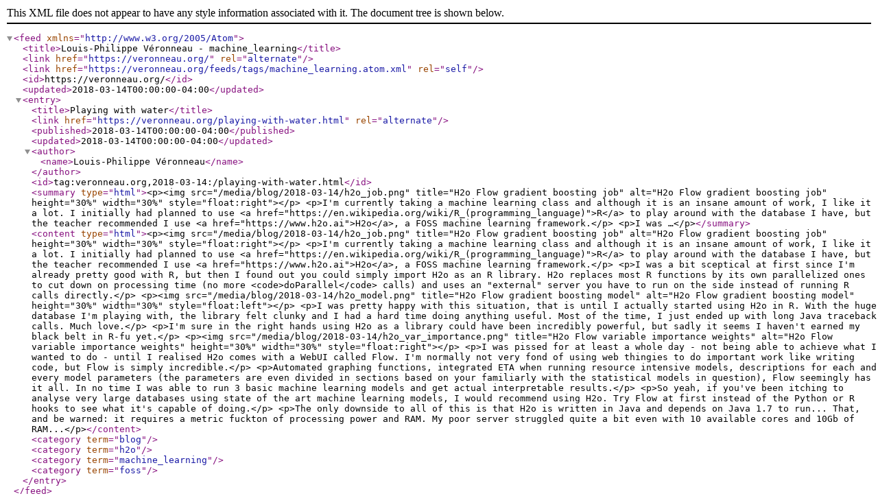

--- FILE ---
content_type: application/xml
request_url: https://veronneau.org/feeds/tags/machine_learning.atom.xml
body_size: 1554
content:
<?xml version="1.0" encoding="utf-8"?>
<feed xmlns="http://www.w3.org/2005/Atom"><title>Louis-Philippe Véronneau - machine_learning</title><link href="https://veronneau.org/" rel="alternate"></link><link href="https://veronneau.org/feeds/tags/machine_learning.atom.xml" rel="self"></link><id>https://veronneau.org/</id><updated>2018-03-14T00:00:00-04:00</updated><entry><title>Playing with water</title><link href="https://veronneau.org/playing-with-water.html" rel="alternate"></link><published>2018-03-14T00:00:00-04:00</published><updated>2018-03-14T00:00:00-04:00</updated><author><name>Louis-Philippe Véronneau</name></author><id>tag:veronneau.org,2018-03-14:/playing-with-water.html</id><summary type="html">&lt;p&gt;&lt;img src="/media/blog/2018-03-14/h2o_job.png" title="H2o Flow gradient boosting job" alt="H2o Flow gradient boosting job" height="30%" width="30%" style="float:right"&gt;&lt;/p&gt;
&lt;p&gt;I'm currently taking a machine learning class and although it is an insane
amount of work, I like it a lot. I initially had planned to use &lt;a href="https://en.wikipedia.org/wiki/R_(programming_language)"&gt;R&lt;/a&gt; to play
around with the database I have, but the teacher recommended I use &lt;a href="https://www.h2o.ai"&gt;H2o&lt;/a&gt;, a
FOSS machine learning framework.&lt;/p&gt;
&lt;p&gt;I was …&lt;/p&gt;</summary><content type="html">&lt;p&gt;&lt;img src="/media/blog/2018-03-14/h2o_job.png" title="H2o Flow gradient boosting job" alt="H2o Flow gradient boosting job" height="30%" width="30%" style="float:right"&gt;&lt;/p&gt;
&lt;p&gt;I'm currently taking a machine learning class and although it is an insane
amount of work, I like it a lot. I initially had planned to use &lt;a href="https://en.wikipedia.org/wiki/R_(programming_language)"&gt;R&lt;/a&gt; to play
around with the database I have, but the teacher recommended I use &lt;a href="https://www.h2o.ai"&gt;H2o&lt;/a&gt;, a
FOSS machine learning framework.&lt;/p&gt;
&lt;p&gt;I was a bit sceptical at first since I'm already pretty good with R, but then I
found out you could simply import H2o as an R library. H2o replaces most R
functions by its own parallelized ones to cut down on processing time (no more
&lt;code&gt;doParallel&lt;/code&gt; calls) and uses an "external" server you have to run on the side
instead of running R calls directly.&lt;/p&gt;
&lt;p&gt;&lt;img src="/media/blog/2018-03-14/h2o_model.png" title="H2o Flow gradient boosting model" alt="H2o Flow gradient boosting model" height="30%" width="30%" style="float:left"&gt;&lt;/p&gt;
&lt;p&gt;I was pretty happy with this situation, that is until I actually started using
H2o in R. With the huge database I'm playing with, the library felt clunky and I
had a hard time doing anything useful. Most of the time, I just ended up with
long Java traceback calls. Much love.&lt;/p&gt;
&lt;p&gt;I'm sure in the right hands using H2o as a library could have been incredibly
powerful, but sadly it seems I haven't earned my black belt in R-fu yet.&lt;/p&gt;
&lt;p&gt;&lt;img src="/media/blog/2018-03-14/h2o_var_importance.png" title="H2o Flow variable importance weights" alt="H2o Flow variable importance weights" height="30%" width="30%" style="float:right"&gt;&lt;/p&gt;
&lt;p&gt;I was pissed for at least a whole day - not being able to achieve what I wanted
to do - until I realised H2o comes with a WebUI called Flow. I'm normally not
very fond of using web thingies to do important work like writing code, but Flow
is simply incredible.&lt;/p&gt;
&lt;p&gt;Automated graphing functions, integrated ETA when running resource intensive
models, descriptions for each and every model parameters (the parameters are
even divided in sections based on your familiarly with the statistical models in
question), Flow seemingly has it all. In no time I was able to run 3 basic
machine learning models and get actual interpretable results.&lt;/p&gt;
&lt;p&gt;So yeah, if you've been itching to analyse very large databases using state of
the art machine learning models, I would recommend using H2o. Try Flow at first
instead of the Python or R hooks to see what it's capable of doing.&lt;/p&gt;
&lt;p&gt;The only downside to all of this is that H2o is written in Java and depends on
Java 1.7 to run... That, and be warned: it requires a metric fuckton of
processing power and RAM. My poor server struggled quite a bit even with 10
available cores and 10Gb of RAM...&lt;/p&gt;</content><category term="blog"></category><category term="h2o"></category><category term="machine_learning"></category><category term="foss"></category></entry></feed>